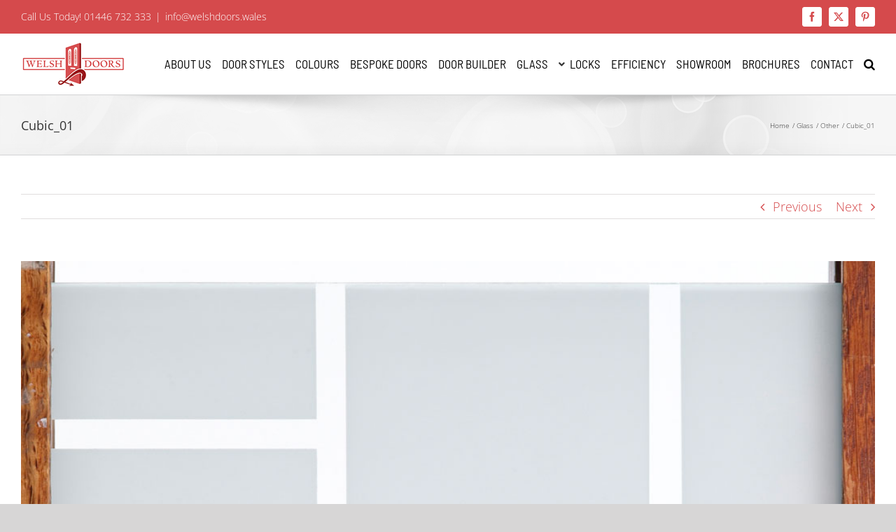

--- FILE ---
content_type: text/html; charset=UTF-8
request_url: https://welshdoors.wales/portfolio-items/cubic_01/
body_size: 71093
content:

<!DOCTYPE html>
<html class="avada-html-layout-wide avada-html-header-position-top" lang="en-GB" prefix="og: http://ogp.me/ns# fb: http://ogp.me/ns/fb#">
<head>
	<meta http-equiv="X-UA-Compatible" content="IE=edge" />
	<meta http-equiv="Content-Type" content="text/html; charset=utf-8"/>
	<meta name="viewport" content="width=device-width, initial-scale=1" />
	<title>Cubic_01 &#8211; Welsh Doors</title>
<meta name='robots' content='max-image-preview:large' />
<link rel="alternate" type="application/rss+xml" title="Welsh Doors &raquo; Feed" href="https://welshdoors.wales/feed/" />
								<link rel="icon" href="https://welshdoors.wales/wp-content/uploads/2016/11/favicon.png" type="image/png" />
		
					<!-- Apple Touch Icon -->
						<link rel="apple-touch-icon" sizes="180x180" href="https://welshdoors.wales/wp-content/uploads/2016/11/favicon-iphone-retina.png" type="image/png">
		
					<!-- Android Icon -->
						<link rel="icon" sizes="192x192" href="https://welshdoors.wales/wp-content/uploads/2016/11/favicon-iphone.png" type="image/png">
		
					<!-- MS Edge Icon -->
						<meta name="msapplication-TileImage" content="https://welshdoors.wales/wp-content/uploads/2016/11/favicon-ipad.png" type="image/png">
				<link rel="alternate" title="oEmbed (JSON)" type="application/json+oembed" href="https://welshdoors.wales/wp-json/oembed/1.0/embed?url=https%3A%2F%2Fwelshdoors.wales%2Fportfolio-items%2Fcubic_01%2F" />
<link rel="alternate" title="oEmbed (XML)" type="text/xml+oembed" href="https://welshdoors.wales/wp-json/oembed/1.0/embed?url=https%3A%2F%2Fwelshdoors.wales%2Fportfolio-items%2Fcubic_01%2F&#038;format=xml" />
				
		<meta property="og:locale" content="en_GB"/>
		<meta property="og:type" content="article"/>
		<meta property="og:site_name" content="Welsh Doors"/>
		<meta property="og:title" content="  Cubic_01"/>
				<meta property="og:url" content="https://welshdoors.wales/portfolio-items/cubic_01/"/>
																				<meta property="og:image" content="https://welshdoors.wales/wp-content/uploads/2019/09/Cubic_01.jpg"/>
		<meta property="og:image:width" content="1059"/>
		<meta property="og:image:height" content="814"/>
		<meta property="og:image:type" content="image/jpeg"/>
				<style id='wp-img-auto-sizes-contain-inline-css' type='text/css'>
img:is([sizes=auto i],[sizes^="auto," i]){contain-intrinsic-size:3000px 1500px}
/*# sourceURL=wp-img-auto-sizes-contain-inline-css */
</style>
<style id='wp-emoji-styles-inline-css' type='text/css'>

	img.wp-smiley, img.emoji {
		display: inline !important;
		border: none !important;
		box-shadow: none !important;
		height: 1em !important;
		width: 1em !important;
		margin: 0 0.07em !important;
		vertical-align: -0.1em !important;
		background: none !important;
		padding: 0 !important;
	}
/*# sourceURL=wp-emoji-styles-inline-css */
</style>
<link rel='stylesheet' id='tablepress-default-css' href='https://welshdoors.wales/wp-content/tablepress-combined.min.css?ver=29' type='text/css' media='all' />
<link rel='stylesheet' id='fusion-dynamic-css-css' href='https://welshdoors.wales/wp-content/uploads/fusion-styles/2c5730c8e740d4105d71fc1cef9054a9.min.css?ver=3.14.2' type='text/css' media='all' />
<script type="text/javascript" src="https://welshdoors.wales/wp-includes/js/jquery/jquery.min.js?ver=3.7.1" id="jquery-core-js"></script>
<script type="text/javascript" src="https://welshdoors.wales/wp-includes/js/jquery/jquery-migrate.min.js?ver=3.4.1" id="jquery-migrate-js"></script>
<link rel="https://api.w.org/" href="https://welshdoors.wales/wp-json/" /><link rel="alternate" title="JSON" type="application/json" href="https://welshdoors.wales/wp-json/wp/v2/avada_portfolio/14105" /><link rel="EditURI" type="application/rsd+xml" title="RSD" href="https://welshdoors.wales/xmlrpc.php?rsd" />
<meta name="generator" content="WordPress 6.9" />
<link rel="canonical" href="https://welshdoors.wales/portfolio-items/cubic_01/" />
<link rel='shortlink' href='https://welshdoors.wales/?p=14105' />
<style type="text/css" id="css-fb-visibility">@media screen and (max-width: 640px){.fusion-no-small-visibility{display:none !important;}body .sm-text-align-center{text-align:center !important;}body .sm-text-align-left{text-align:left !important;}body .sm-text-align-right{text-align:right !important;}body .sm-text-align-justify{text-align:justify !important;}body .sm-flex-align-center{justify-content:center !important;}body .sm-flex-align-flex-start{justify-content:flex-start !important;}body .sm-flex-align-flex-end{justify-content:flex-end !important;}body .sm-mx-auto{margin-left:auto !important;margin-right:auto !important;}body .sm-ml-auto{margin-left:auto !important;}body .sm-mr-auto{margin-right:auto !important;}body .fusion-absolute-position-small{position:absolute;width:100%;}.awb-sticky.awb-sticky-small{ position: sticky; top: var(--awb-sticky-offset,0); }}@media screen and (min-width: 641px) and (max-width: 1024px){.fusion-no-medium-visibility{display:none !important;}body .md-text-align-center{text-align:center !important;}body .md-text-align-left{text-align:left !important;}body .md-text-align-right{text-align:right !important;}body .md-text-align-justify{text-align:justify !important;}body .md-flex-align-center{justify-content:center !important;}body .md-flex-align-flex-start{justify-content:flex-start !important;}body .md-flex-align-flex-end{justify-content:flex-end !important;}body .md-mx-auto{margin-left:auto !important;margin-right:auto !important;}body .md-ml-auto{margin-left:auto !important;}body .md-mr-auto{margin-right:auto !important;}body .fusion-absolute-position-medium{position:absolute;width:100%;}.awb-sticky.awb-sticky-medium{ position: sticky; top: var(--awb-sticky-offset,0); }}@media screen and (min-width: 1025px){.fusion-no-large-visibility{display:none !important;}body .lg-text-align-center{text-align:center !important;}body .lg-text-align-left{text-align:left !important;}body .lg-text-align-right{text-align:right !important;}body .lg-text-align-justify{text-align:justify !important;}body .lg-flex-align-center{justify-content:center !important;}body .lg-flex-align-flex-start{justify-content:flex-start !important;}body .lg-flex-align-flex-end{justify-content:flex-end !important;}body .lg-mx-auto{margin-left:auto !important;margin-right:auto !important;}body .lg-ml-auto{margin-left:auto !important;}body .lg-mr-auto{margin-right:auto !important;}body .fusion-absolute-position-large{position:absolute;width:100%;}.awb-sticky.awb-sticky-large{ position: sticky; top: var(--awb-sticky-offset,0); }}</style>
<!-- Meta Pixel Code -->
<script type='text/javascript'>
!function(f,b,e,v,n,t,s){if(f.fbq)return;n=f.fbq=function(){n.callMethod?
n.callMethod.apply(n,arguments):n.queue.push(arguments)};if(!f._fbq)f._fbq=n;
n.push=n;n.loaded=!0;n.version='2.0';n.queue=[];t=b.createElement(e);t.async=!0;
t.src=v;s=b.getElementsByTagName(e)[0];s.parentNode.insertBefore(t,s)}(window,
document,'script','https://connect.facebook.net/en_US/fbevents.js');
</script>
<!-- End Meta Pixel Code -->
<script type='text/javascript'>var url = window.location.origin + '?ob=open-bridge';
            fbq('set', 'openbridge', '845003272563656', url);
fbq('init', '845003272563656', {}, {
    "agent": "wordpress-6.9-4.1.5"
})</script><script type='text/javascript'>
    fbq('track', 'PageView', []);
  </script>		<script type="text/javascript">
			var doc = document.documentElement;
			doc.setAttribute( 'data-useragent', navigator.userAgent );
		</script>
		
	<style id='global-styles-inline-css' type='text/css'>
:root{--wp--preset--aspect-ratio--square: 1;--wp--preset--aspect-ratio--4-3: 4/3;--wp--preset--aspect-ratio--3-4: 3/4;--wp--preset--aspect-ratio--3-2: 3/2;--wp--preset--aspect-ratio--2-3: 2/3;--wp--preset--aspect-ratio--16-9: 16/9;--wp--preset--aspect-ratio--9-16: 9/16;--wp--preset--color--black: #000000;--wp--preset--color--cyan-bluish-gray: #abb8c3;--wp--preset--color--white: #ffffff;--wp--preset--color--pale-pink: #f78da7;--wp--preset--color--vivid-red: #cf2e2e;--wp--preset--color--luminous-vivid-orange: #ff6900;--wp--preset--color--luminous-vivid-amber: #fcb900;--wp--preset--color--light-green-cyan: #7bdcb5;--wp--preset--color--vivid-green-cyan: #00d084;--wp--preset--color--pale-cyan-blue: #8ed1fc;--wp--preset--color--vivid-cyan-blue: #0693e3;--wp--preset--color--vivid-purple: #9b51e0;--wp--preset--color--awb-color-1: #ffffff;--wp--preset--color--awb-color-2: #f6f6f6;--wp--preset--color--awb-color-3: #ebeaea;--wp--preset--color--awb-color-4: #e0dede;--wp--preset--color--awb-color-5: #747474;--wp--preset--color--awb-color-6: #d54a4c;--wp--preset--color--awb-color-7: #333333;--wp--preset--color--awb-color-8: #000000;--wp--preset--color--awb-color-custom-10: #65bc7b;--wp--preset--color--awb-color-custom-11: rgba(235,234,234,0.8);--wp--preset--color--awb-color-custom-12: #872c2c;--wp--preset--color--awb-color-custom-13: #dddddd;--wp--preset--color--awb-color-custom-14: #363839;--wp--preset--color--awb-color-custom-15: #cccccc;--wp--preset--color--awb-color-custom-16: #f9f9f9;--wp--preset--gradient--vivid-cyan-blue-to-vivid-purple: linear-gradient(135deg,rgb(6,147,227) 0%,rgb(155,81,224) 100%);--wp--preset--gradient--light-green-cyan-to-vivid-green-cyan: linear-gradient(135deg,rgb(122,220,180) 0%,rgb(0,208,130) 100%);--wp--preset--gradient--luminous-vivid-amber-to-luminous-vivid-orange: linear-gradient(135deg,rgb(252,185,0) 0%,rgb(255,105,0) 100%);--wp--preset--gradient--luminous-vivid-orange-to-vivid-red: linear-gradient(135deg,rgb(255,105,0) 0%,rgb(207,46,46) 100%);--wp--preset--gradient--very-light-gray-to-cyan-bluish-gray: linear-gradient(135deg,rgb(238,238,238) 0%,rgb(169,184,195) 100%);--wp--preset--gradient--cool-to-warm-spectrum: linear-gradient(135deg,rgb(74,234,220) 0%,rgb(151,120,209) 20%,rgb(207,42,186) 40%,rgb(238,44,130) 60%,rgb(251,105,98) 80%,rgb(254,248,76) 100%);--wp--preset--gradient--blush-light-purple: linear-gradient(135deg,rgb(255,206,236) 0%,rgb(152,150,240) 100%);--wp--preset--gradient--blush-bordeaux: linear-gradient(135deg,rgb(254,205,165) 0%,rgb(254,45,45) 50%,rgb(107,0,62) 100%);--wp--preset--gradient--luminous-dusk: linear-gradient(135deg,rgb(255,203,112) 0%,rgb(199,81,192) 50%,rgb(65,88,208) 100%);--wp--preset--gradient--pale-ocean: linear-gradient(135deg,rgb(255,245,203) 0%,rgb(182,227,212) 50%,rgb(51,167,181) 100%);--wp--preset--gradient--electric-grass: linear-gradient(135deg,rgb(202,248,128) 0%,rgb(113,206,126) 100%);--wp--preset--gradient--midnight: linear-gradient(135deg,rgb(2,3,129) 0%,rgb(40,116,252) 100%);--wp--preset--font-size--small: 13.5px;--wp--preset--font-size--medium: 20px;--wp--preset--font-size--large: 27px;--wp--preset--font-size--x-large: 42px;--wp--preset--font-size--normal: 18px;--wp--preset--font-size--xlarge: 36px;--wp--preset--font-size--huge: 54px;--wp--preset--spacing--20: 0.44rem;--wp--preset--spacing--30: 0.67rem;--wp--preset--spacing--40: 1rem;--wp--preset--spacing--50: 1.5rem;--wp--preset--spacing--60: 2.25rem;--wp--preset--spacing--70: 3.38rem;--wp--preset--spacing--80: 5.06rem;--wp--preset--shadow--natural: 6px 6px 9px rgba(0, 0, 0, 0.2);--wp--preset--shadow--deep: 12px 12px 50px rgba(0, 0, 0, 0.4);--wp--preset--shadow--sharp: 6px 6px 0px rgba(0, 0, 0, 0.2);--wp--preset--shadow--outlined: 6px 6px 0px -3px rgb(255, 255, 255), 6px 6px rgb(0, 0, 0);--wp--preset--shadow--crisp: 6px 6px 0px rgb(0, 0, 0);}:where(.is-layout-flex){gap: 0.5em;}:where(.is-layout-grid){gap: 0.5em;}body .is-layout-flex{display: flex;}.is-layout-flex{flex-wrap: wrap;align-items: center;}.is-layout-flex > :is(*, div){margin: 0;}body .is-layout-grid{display: grid;}.is-layout-grid > :is(*, div){margin: 0;}:where(.wp-block-columns.is-layout-flex){gap: 2em;}:where(.wp-block-columns.is-layout-grid){gap: 2em;}:where(.wp-block-post-template.is-layout-flex){gap: 1.25em;}:where(.wp-block-post-template.is-layout-grid){gap: 1.25em;}.has-black-color{color: var(--wp--preset--color--black) !important;}.has-cyan-bluish-gray-color{color: var(--wp--preset--color--cyan-bluish-gray) !important;}.has-white-color{color: var(--wp--preset--color--white) !important;}.has-pale-pink-color{color: var(--wp--preset--color--pale-pink) !important;}.has-vivid-red-color{color: var(--wp--preset--color--vivid-red) !important;}.has-luminous-vivid-orange-color{color: var(--wp--preset--color--luminous-vivid-orange) !important;}.has-luminous-vivid-amber-color{color: var(--wp--preset--color--luminous-vivid-amber) !important;}.has-light-green-cyan-color{color: var(--wp--preset--color--light-green-cyan) !important;}.has-vivid-green-cyan-color{color: var(--wp--preset--color--vivid-green-cyan) !important;}.has-pale-cyan-blue-color{color: var(--wp--preset--color--pale-cyan-blue) !important;}.has-vivid-cyan-blue-color{color: var(--wp--preset--color--vivid-cyan-blue) !important;}.has-vivid-purple-color{color: var(--wp--preset--color--vivid-purple) !important;}.has-black-background-color{background-color: var(--wp--preset--color--black) !important;}.has-cyan-bluish-gray-background-color{background-color: var(--wp--preset--color--cyan-bluish-gray) !important;}.has-white-background-color{background-color: var(--wp--preset--color--white) !important;}.has-pale-pink-background-color{background-color: var(--wp--preset--color--pale-pink) !important;}.has-vivid-red-background-color{background-color: var(--wp--preset--color--vivid-red) !important;}.has-luminous-vivid-orange-background-color{background-color: var(--wp--preset--color--luminous-vivid-orange) !important;}.has-luminous-vivid-amber-background-color{background-color: var(--wp--preset--color--luminous-vivid-amber) !important;}.has-light-green-cyan-background-color{background-color: var(--wp--preset--color--light-green-cyan) !important;}.has-vivid-green-cyan-background-color{background-color: var(--wp--preset--color--vivid-green-cyan) !important;}.has-pale-cyan-blue-background-color{background-color: var(--wp--preset--color--pale-cyan-blue) !important;}.has-vivid-cyan-blue-background-color{background-color: var(--wp--preset--color--vivid-cyan-blue) !important;}.has-vivid-purple-background-color{background-color: var(--wp--preset--color--vivid-purple) !important;}.has-black-border-color{border-color: var(--wp--preset--color--black) !important;}.has-cyan-bluish-gray-border-color{border-color: var(--wp--preset--color--cyan-bluish-gray) !important;}.has-white-border-color{border-color: var(--wp--preset--color--white) !important;}.has-pale-pink-border-color{border-color: var(--wp--preset--color--pale-pink) !important;}.has-vivid-red-border-color{border-color: var(--wp--preset--color--vivid-red) !important;}.has-luminous-vivid-orange-border-color{border-color: var(--wp--preset--color--luminous-vivid-orange) !important;}.has-luminous-vivid-amber-border-color{border-color: var(--wp--preset--color--luminous-vivid-amber) !important;}.has-light-green-cyan-border-color{border-color: var(--wp--preset--color--light-green-cyan) !important;}.has-vivid-green-cyan-border-color{border-color: var(--wp--preset--color--vivid-green-cyan) !important;}.has-pale-cyan-blue-border-color{border-color: var(--wp--preset--color--pale-cyan-blue) !important;}.has-vivid-cyan-blue-border-color{border-color: var(--wp--preset--color--vivid-cyan-blue) !important;}.has-vivid-purple-border-color{border-color: var(--wp--preset--color--vivid-purple) !important;}.has-vivid-cyan-blue-to-vivid-purple-gradient-background{background: var(--wp--preset--gradient--vivid-cyan-blue-to-vivid-purple) !important;}.has-light-green-cyan-to-vivid-green-cyan-gradient-background{background: var(--wp--preset--gradient--light-green-cyan-to-vivid-green-cyan) !important;}.has-luminous-vivid-amber-to-luminous-vivid-orange-gradient-background{background: var(--wp--preset--gradient--luminous-vivid-amber-to-luminous-vivid-orange) !important;}.has-luminous-vivid-orange-to-vivid-red-gradient-background{background: var(--wp--preset--gradient--luminous-vivid-orange-to-vivid-red) !important;}.has-very-light-gray-to-cyan-bluish-gray-gradient-background{background: var(--wp--preset--gradient--very-light-gray-to-cyan-bluish-gray) !important;}.has-cool-to-warm-spectrum-gradient-background{background: var(--wp--preset--gradient--cool-to-warm-spectrum) !important;}.has-blush-light-purple-gradient-background{background: var(--wp--preset--gradient--blush-light-purple) !important;}.has-blush-bordeaux-gradient-background{background: var(--wp--preset--gradient--blush-bordeaux) !important;}.has-luminous-dusk-gradient-background{background: var(--wp--preset--gradient--luminous-dusk) !important;}.has-pale-ocean-gradient-background{background: var(--wp--preset--gradient--pale-ocean) !important;}.has-electric-grass-gradient-background{background: var(--wp--preset--gradient--electric-grass) !important;}.has-midnight-gradient-background{background: var(--wp--preset--gradient--midnight) !important;}.has-small-font-size{font-size: var(--wp--preset--font-size--small) !important;}.has-medium-font-size{font-size: var(--wp--preset--font-size--medium) !important;}.has-large-font-size{font-size: var(--wp--preset--font-size--large) !important;}.has-x-large-font-size{font-size: var(--wp--preset--font-size--x-large) !important;}
/*# sourceURL=global-styles-inline-css */
</style>
<style id='wp-block-library-inline-css' type='text/css'>
:root{--wp-block-synced-color:#7a00df;--wp-block-synced-color--rgb:122,0,223;--wp-bound-block-color:var(--wp-block-synced-color);--wp-editor-canvas-background:#ddd;--wp-admin-theme-color:#007cba;--wp-admin-theme-color--rgb:0,124,186;--wp-admin-theme-color-darker-10:#006ba1;--wp-admin-theme-color-darker-10--rgb:0,107,160.5;--wp-admin-theme-color-darker-20:#005a87;--wp-admin-theme-color-darker-20--rgb:0,90,135;--wp-admin-border-width-focus:2px}@media (min-resolution:192dpi){:root{--wp-admin-border-width-focus:1.5px}}.wp-element-button{cursor:pointer}:root .has-very-light-gray-background-color{background-color:#eee}:root .has-very-dark-gray-background-color{background-color:#313131}:root .has-very-light-gray-color{color:#eee}:root .has-very-dark-gray-color{color:#313131}:root .has-vivid-green-cyan-to-vivid-cyan-blue-gradient-background{background:linear-gradient(135deg,#00d084,#0693e3)}:root .has-purple-crush-gradient-background{background:linear-gradient(135deg,#34e2e4,#4721fb 50%,#ab1dfe)}:root .has-hazy-dawn-gradient-background{background:linear-gradient(135deg,#faaca8,#dad0ec)}:root .has-subdued-olive-gradient-background{background:linear-gradient(135deg,#fafae1,#67a671)}:root .has-atomic-cream-gradient-background{background:linear-gradient(135deg,#fdd79a,#004a59)}:root .has-nightshade-gradient-background{background:linear-gradient(135deg,#330968,#31cdcf)}:root .has-midnight-gradient-background{background:linear-gradient(135deg,#020381,#2874fc)}:root{--wp--preset--font-size--normal:16px;--wp--preset--font-size--huge:42px}.has-regular-font-size{font-size:1em}.has-larger-font-size{font-size:2.625em}.has-normal-font-size{font-size:var(--wp--preset--font-size--normal)}.has-huge-font-size{font-size:var(--wp--preset--font-size--huge)}.has-text-align-center{text-align:center}.has-text-align-left{text-align:left}.has-text-align-right{text-align:right}.has-fit-text{white-space:nowrap!important}#end-resizable-editor-section{display:none}.aligncenter{clear:both}.items-justified-left{justify-content:flex-start}.items-justified-center{justify-content:center}.items-justified-right{justify-content:flex-end}.items-justified-space-between{justify-content:space-between}.screen-reader-text{border:0;clip-path:inset(50%);height:1px;margin:-1px;overflow:hidden;padding:0;position:absolute;width:1px;word-wrap:normal!important}.screen-reader-text:focus{background-color:#ddd;clip-path:none;color:#444;display:block;font-size:1em;height:auto;left:5px;line-height:normal;padding:15px 23px 14px;text-decoration:none;top:5px;width:auto;z-index:100000}html :where(.has-border-color){border-style:solid}html :where([style*=border-top-color]){border-top-style:solid}html :where([style*=border-right-color]){border-right-style:solid}html :where([style*=border-bottom-color]){border-bottom-style:solid}html :where([style*=border-left-color]){border-left-style:solid}html :where([style*=border-width]){border-style:solid}html :where([style*=border-top-width]){border-top-style:solid}html :where([style*=border-right-width]){border-right-style:solid}html :where([style*=border-bottom-width]){border-bottom-style:solid}html :where([style*=border-left-width]){border-left-style:solid}html :where(img[class*=wp-image-]){height:auto;max-width:100%}:where(figure){margin:0 0 1em}html :where(.is-position-sticky){--wp-admin--admin-bar--position-offset:var(--wp-admin--admin-bar--height,0px)}@media screen and (max-width:600px){html :where(.is-position-sticky){--wp-admin--admin-bar--position-offset:0px}}
/*wp_block_styles_on_demand_placeholder:6967e769e53b8*/
/*# sourceURL=wp-block-library-inline-css */
</style>
<style id='wp-block-library-theme-inline-css' type='text/css'>
.wp-block-audio :where(figcaption){color:#555;font-size:13px;text-align:center}.is-dark-theme .wp-block-audio :where(figcaption){color:#ffffffa6}.wp-block-audio{margin:0 0 1em}.wp-block-code{border:1px solid #ccc;border-radius:4px;font-family:Menlo,Consolas,monaco,monospace;padding:.8em 1em}.wp-block-embed :where(figcaption){color:#555;font-size:13px;text-align:center}.is-dark-theme .wp-block-embed :where(figcaption){color:#ffffffa6}.wp-block-embed{margin:0 0 1em}.blocks-gallery-caption{color:#555;font-size:13px;text-align:center}.is-dark-theme .blocks-gallery-caption{color:#ffffffa6}:root :where(.wp-block-image figcaption){color:#555;font-size:13px;text-align:center}.is-dark-theme :root :where(.wp-block-image figcaption){color:#ffffffa6}.wp-block-image{margin:0 0 1em}.wp-block-pullquote{border-bottom:4px solid;border-top:4px solid;color:currentColor;margin-bottom:1.75em}.wp-block-pullquote :where(cite),.wp-block-pullquote :where(footer),.wp-block-pullquote__citation{color:currentColor;font-size:.8125em;font-style:normal;text-transform:uppercase}.wp-block-quote{border-left:.25em solid;margin:0 0 1.75em;padding-left:1em}.wp-block-quote cite,.wp-block-quote footer{color:currentColor;font-size:.8125em;font-style:normal;position:relative}.wp-block-quote:where(.has-text-align-right){border-left:none;border-right:.25em solid;padding-left:0;padding-right:1em}.wp-block-quote:where(.has-text-align-center){border:none;padding-left:0}.wp-block-quote.is-large,.wp-block-quote.is-style-large,.wp-block-quote:where(.is-style-plain){border:none}.wp-block-search .wp-block-search__label{font-weight:700}.wp-block-search__button{border:1px solid #ccc;padding:.375em .625em}:where(.wp-block-group.has-background){padding:1.25em 2.375em}.wp-block-separator.has-css-opacity{opacity:.4}.wp-block-separator{border:none;border-bottom:2px solid;margin-left:auto;margin-right:auto}.wp-block-separator.has-alpha-channel-opacity{opacity:1}.wp-block-separator:not(.is-style-wide):not(.is-style-dots){width:100px}.wp-block-separator.has-background:not(.is-style-dots){border-bottom:none;height:1px}.wp-block-separator.has-background:not(.is-style-wide):not(.is-style-dots){height:2px}.wp-block-table{margin:0 0 1em}.wp-block-table td,.wp-block-table th{word-break:normal}.wp-block-table :where(figcaption){color:#555;font-size:13px;text-align:center}.is-dark-theme .wp-block-table :where(figcaption){color:#ffffffa6}.wp-block-video :where(figcaption){color:#555;font-size:13px;text-align:center}.is-dark-theme .wp-block-video :where(figcaption){color:#ffffffa6}.wp-block-video{margin:0 0 1em}:root :where(.wp-block-template-part.has-background){margin-bottom:0;margin-top:0;padding:1.25em 2.375em}
/*# sourceURL=/wp-includes/css/dist/block-library/theme.min.css */
</style>
<style id='classic-theme-styles-inline-css' type='text/css'>
/*! This file is auto-generated */
.wp-block-button__link{color:#fff;background-color:#32373c;border-radius:9999px;box-shadow:none;text-decoration:none;padding:calc(.667em + 2px) calc(1.333em + 2px);font-size:1.125em}.wp-block-file__button{background:#32373c;color:#fff;text-decoration:none}
/*# sourceURL=/wp-includes/css/classic-themes.min.css */
</style>
</head>

<body data-rsssl=1 class="wp-singular avada_portfolio-template-default single single-avada_portfolio postid-14105 single-format-standard wp-theme-Avada fusion-image-hovers fusion-pagination-sizing fusion-button_type-flat fusion-button_span-no fusion-button_gradient-linear avada-image-rollover-circle-yes avada-image-rollover-yes avada-image-rollover-direction-center_horiz fusion-has-button-gradient fusion-body ltr fusion-sticky-header no-tablet-sticky-header no-mobile-sticky-header no-mobile-slidingbar no-desktop-totop no-mobile-totop avada-has-rev-slider-styles fusion-disable-outline fusion-sub-menu-fade mobile-logo-pos-left layout-wide-mode avada-has-boxed-modal-shadow- layout-scroll-offset-full avada-has-zero-margin-offset-top fusion-top-header menu-text-align-center mobile-menu-design-modern fusion-show-pagination-text fusion-header-layout-v3 avada-responsive avada-footer-fx-none avada-menu-highlight-style-bar fusion-search-form-classic fusion-main-menu-search-dropdown fusion-avatar-square avada-dropdown-styles avada-blog-layout-large avada-blog-archive-layout-large avada-header-shadow-no avada-menu-icon-position-left avada-has-mainmenu-dropdown-divider avada-has-main-nav-search-icon avada-has-breadcrumb-mobile-hidden avada-has-titlebar-bar_and_content avada-has-pagination-padding avada-flyout-menu-direction-fade avada-ec-views-v1" data-awb-post-id="14105">
	
<!-- Meta Pixel Code -->
<noscript>
<img height="1" width="1" style="display:none" alt="fbpx"
src="https://www.facebook.com/tr?id=845003272563656&ev=PageView&noscript=1" />
</noscript>
<!-- End Meta Pixel Code -->
	<a class="skip-link screen-reader-text" href="#content">Skip to content</a>

	<div id="boxed-wrapper">
		
		<div id="wrapper" class="fusion-wrapper">
			<div id="home" style="position:relative;top:-1px;"></div>
							
					
			<header class="fusion-header-wrapper">
				<div class="fusion-header-v3 fusion-logo-alignment fusion-logo-left fusion-sticky-menu-1 fusion-sticky-logo-1 fusion-mobile-logo-1  fusion-mobile-menu-design-modern">
					
<div class="fusion-secondary-header">
	<div class="fusion-row">
					<div class="fusion-alignleft">
				<div class="fusion-contact-info"><span class="fusion-contact-info-phone-number">Call Us Today! 01446 732 333</span><span class="fusion-header-separator">|</span><span class="fusion-contact-info-email-address"><a href="mailto:i&#110;f&#111;&#64;wels&#104;&#100;o&#111;r&#115;.wal&#101;&#115;">i&#110;f&#111;&#64;wels&#104;&#100;o&#111;r&#115;.wal&#101;&#115;</a></span></div>			</div>
							<div class="fusion-alignright">
				<div class="fusion-social-links-header"><div class="fusion-social-networks boxed-icons"><div class="fusion-social-networks-wrapper"><a  class="fusion-social-network-icon fusion-tooltip fusion-facebook awb-icon-facebook" style data-placement="bottom" data-title="Facebook" data-toggle="tooltip" title="Facebook" href="https://www.facebook.com/welshdoors/" target="_blank" rel="noreferrer"><span class="screen-reader-text">Facebook</span></a><a  class="fusion-social-network-icon fusion-tooltip fusion-twitter awb-icon-twitter" style data-placement="bottom" data-title="X" data-toggle="tooltip" title="X" href="https://twitter.com/welshdoors" target="_blank" rel="noopener noreferrer"><span class="screen-reader-text">X</span></a><a  class="fusion-social-network-icon fusion-tooltip fusion-pinterest awb-icon-pinterest" style data-placement="bottom" data-title="Pinterest" data-toggle="tooltip" title="Pinterest" href="https://www.pinterest.com/welshdoors/" target="_blank" rel="noopener noreferrer"><span class="screen-reader-text">Pinterest</span></a></div></div></div>			</div>
			</div>
</div>
<div class="fusion-header-sticky-height"></div>
<div class="fusion-header">
	<div class="fusion-row">
					<div class="fusion-logo" data-margin-top="11px" data-margin-bottom="11px" data-margin-left="0px" data-margin-right="0px">
			<a class="fusion-logo-link"  href="https://welshdoors.wales/" >

						<!-- standard logo -->
			<img src="https://welshdoors.wales/wp-content/uploads/2016/11/welsh-doors-logo-1.png" srcset="https://welshdoors.wales/wp-content/uploads/2016/11/welsh-doors-logo-1.png 1x, https://welshdoors.wales/wp-content/uploads/2016/11/welsh-doors-logo@2x-1.png 2x" width="150" height="63" style="max-height:63px;height:auto;" alt="Welsh Doors Logo" data-retina_logo_url="https://welshdoors.wales/wp-content/uploads/2016/11/welsh-doors-logo@2x-1.png" class="fusion-standard-logo" />

											<!-- mobile logo -->
				<img src="https://welshdoors.wales/wp-content/uploads/2016/11/welsh-doors-logo-1.png" srcset="https://welshdoors.wales/wp-content/uploads/2016/11/welsh-doors-logo-1.png 1x, https://welshdoors.wales/wp-content/uploads/2016/11/welsh-doors-logo@2x-1.png 2x" width="150" height="63" style="max-height:63px;height:auto;" alt="Welsh Doors Logo" data-retina_logo_url="https://welshdoors.wales/wp-content/uploads/2016/11/welsh-doors-logo@2x-1.png" class="fusion-mobile-logo" />
			
											<!-- sticky header logo -->
				<img src="https://welshdoors.wales/wp-content/uploads/2016/11/welsh-doors-logo-1.png" srcset="https://welshdoors.wales/wp-content/uploads/2016/11/welsh-doors-logo-1.png 1x, https://welshdoors.wales/wp-content/uploads/2016/11/welsh-doors-logo@2x-1.png 2x" width="150" height="63" style="max-height:63px;height:auto;" alt="Welsh Doors Logo" data-retina_logo_url="https://welshdoors.wales/wp-content/uploads/2016/11/welsh-doors-logo@2x-1.png" class="fusion-sticky-logo" />
					</a>
		</div>		<nav class="fusion-main-menu" aria-label="Main Menu"><ul id="menu-new-menu" class="fusion-menu"><li  id="menu-item-11642"  class="menu-item menu-item-type-post_type menu-item-object-page menu-item-11642"  data-item-id="11642"><a  href="https://welshdoors.wales/about/" class="fusion-bar-highlight"><span class="menu-text">ABOUT US</span></a></li><li  id="menu-item-13677"  class="menu-item menu-item-type-post_type menu-item-object-page menu-item-13677"  data-item-id="13677"><a  href="https://welshdoors.wales/door-styles/" class="fusion-bar-highlight"><span class="menu-text">DOOR STYLES</span></a></li><li  id="menu-item-14188"  class="menu-item menu-item-type-post_type menu-item-object-page menu-item-14188"  data-item-id="14188"><a  href="https://welshdoors.wales/door-colours/" class="fusion-bar-highlight"><span class="menu-text">COLOURS</span></a></li><li  id="menu-item-12629"  class="menu-item menu-item-type-post_type menu-item-object-page menu-item-12629"  data-item-id="12629"><a  href="https://welshdoors.wales/bespoke-doors/" class="fusion-bar-highlight"><span class="menu-text">BESPOKE DOORS</span></a></li><li  id="menu-item-12584"  class="menu-item menu-item-type-post_type menu-item-object-page menu-item-12584"  data-item-id="12584"><a  href="https://welshdoors.wales/design-your-door-builder/" class="fusion-bar-highlight"><span class="menu-text">DOOR BUILDER</span></a></li><li  id="menu-item-11743"  class="menu-item menu-item-type-post_type menu-item-object-page menu-item-11743"  data-item-id="11743"><a  href="https://welshdoors.wales/decorative-door-glass/" class="fusion-bar-highlight"><span class="menu-text">GLASS</span></a></li><li  id="menu-item-14879"  class="menu-item menu-item-type-custom menu-item-object-custom menu-item-has-children menu-item-14879 fusion-megamenu-menu "  data-item-id="14879"><a  class="fusion-flex-link fusion-bar-highlight"><span class="fusion-megamenu-icon"><i class="glyphicon fa-angle-down fas" aria-hidden="true"></i></span><span class="menu-text">LOCKS</span></a><div class="fusion-megamenu-wrapper fusion-columns-4 columns-per-row-4 columns-4 col-span-12 fusion-megamenu-fullwidth"><div class="row"><div class="fusion-megamenu-holder" style="width:1100px;" data-width="1100px"><ul class="fusion-megamenu"><li  id="menu-item-14877"  class="menu-item menu-item-type-post_type menu-item-object-page menu-item-14877 fusion-megamenu-submenu menu-item-has-link fusion-megamenu-columns-4 col-lg-3 col-md-3 col-sm-3"  style="background-image: url(https://welshdoors.wales/wp-content/uploads/2019/09/megamenu-ultion.jpg);"><div class='fusion-megamenu-title'><a class="awb-justify-title" href="https://welshdoors.wales/ultion-secure-door-locks/">Ultion Locks</a></div><div class="fusion-megamenu-widgets-container second-level-widget"><div id="text-20" class="widget widget_text">			<div class="textwidget"><p style="color: #fff; font-weight: 400;">Our flagship secure lock range.</p>
</div>
		</div></div></li><li  id="menu-item-14876"  class="menu-item menu-item-type-post_type menu-item-object-page menu-item-14876 fusion-megamenu-submenu menu-item-has-link fusion-megamenu-columns-4 col-lg-3 col-md-3 col-sm-3"  style="background-image: url(https://welshdoors.wales/wp-content/uploads/2019/09/megamenu-sweet.jpg);"><div class='fusion-megamenu-title'><a class="awb-justify-title" href="https://welshdoors.wales/sweet-door-hardware/">Sweet</a></div><div class="fusion-megamenu-widgets-container second-level-widget"><div id="text-22" class="widget widget_text">			<div class="textwidget"><p style="color: #fff; font-weight: 400;">Genuinely suited hardware.</p>
</div>
		</div></div></li><li  id="menu-item-14875"  class="menu-item menu-item-type-post_type menu-item-object-page menu-item-14875 fusion-megamenu-submenu menu-item-has-link fusion-megamenu-columns-4 col-lg-3 col-md-3 col-sm-3"  style="background-image: url(https://welshdoors.wales/wp-content/uploads/2019/09/megamenu-locklock.jpg);"><div class='fusion-megamenu-title'><a class="awb-justify-title" href="https://welshdoors.wales/lock-lock-security-handle/">Lock Lock</a></div><div class="fusion-megamenu-widgets-container second-level-widget"><div id="text-21" class="widget widget_text">			<div class="textwidget"><p style="color: #fff; font-weight: 400;">A new handle on locking.</p>
</div>
		</div></div></li><li  id="menu-item-14874"  class="menu-item menu-item-type-post_type menu-item-object-page menu-item-14874 fusion-megamenu-submenu menu-item-has-link fusion-megamenu-columns-4 col-lg-3 col-md-3 col-sm-3"  style="background-image: url(https://welshdoors.wales/wp-content/uploads/2019/09/megamenu-smart.jpg);"><div class='fusion-megamenu-title'><a class="awb-justify-title" href="https://welshdoors.wales/ultion-smart/">Ultion Smart</a></div><div class="fusion-megamenu-widgets-container second-level-widget"><div id="text-23" class="widget widget_text">			<div class="textwidget"><p style="color: #fff; font-weight: 400;">A phone operated smart handle.</p>
</div>
		</div></div></li></ul></div><div style="clear:both;"></div></div></div></li><li  id="menu-item-11977"  class="menu-item menu-item-type-post_type menu-item-object-page menu-item-11977"  data-item-id="11977"><a  href="https://welshdoors.wales/energy-efficient-composite-doors/" class="fusion-bar-highlight"><span class="menu-text">EFFICIENCY</span></a></li><li  id="menu-item-12941"  class="menu-item menu-item-type-post_type menu-item-object-page menu-item-12941"  data-item-id="12941"><a  href="https://welshdoors.wales/doors-showroom-barry-south-wales/" class="fusion-bar-highlight"><span class="menu-text">SHOWROOM</span></a></li><li  id="menu-item-12733"  class="menu-item menu-item-type-post_type menu-item-object-page menu-item-12733"  data-item-id="12733"><a  href="https://welshdoors.wales/external-doors-brochures/" class="fusion-bar-highlight"><span class="menu-text">BROCHURES</span></a></li><li  id="menu-item-11587"  class="menu-item menu-item-type-post_type menu-item-object-page menu-item-11587"  data-item-id="11587"><a  href="https://welshdoors.wales/contact-welsh-doors-south-wales/" class="fusion-bar-highlight"><span class="menu-text">CONTACT</span></a></li><li class="fusion-custom-menu-item fusion-main-menu-search"><a class="fusion-main-menu-icon fusion-bar-highlight" href="#" aria-label="Search" data-title="Search" title="Search" role="button" aria-expanded="false"></a><div class="fusion-custom-menu-item-contents">		<form role="search" class="searchform fusion-search-form  fusion-search-form-classic" method="get" action="https://welshdoors.wales/">
			<div class="fusion-search-form-content">

				
				<div class="fusion-search-field search-field">
					<label><span class="screen-reader-text">Search for:</span>
													<input type="search" value="" name="s" class="s" placeholder="Search..." required aria-required="true" aria-label="Search..."/>
											</label>
				</div>
				<div class="fusion-search-button search-button">
					<input type="submit" class="fusion-search-submit searchsubmit" aria-label="Search" value="&#xf002;" />
									</div>

				
			</div>


			
		</form>
		</div></li></ul></nav><nav class="fusion-main-menu fusion-sticky-menu" aria-label="Main Menu Sticky"><ul id="menu-new-menu-1" class="fusion-menu"><li   class="menu-item menu-item-type-post_type menu-item-object-page menu-item-11642"  data-item-id="11642"><a  href="https://welshdoors.wales/about/" class="fusion-bar-highlight"><span class="menu-text">ABOUT US</span></a></li><li   class="menu-item menu-item-type-post_type menu-item-object-page menu-item-13677"  data-item-id="13677"><a  href="https://welshdoors.wales/door-styles/" class="fusion-bar-highlight"><span class="menu-text">DOOR STYLES</span></a></li><li   class="menu-item menu-item-type-post_type menu-item-object-page menu-item-14188"  data-item-id="14188"><a  href="https://welshdoors.wales/door-colours/" class="fusion-bar-highlight"><span class="menu-text">COLOURS</span></a></li><li   class="menu-item menu-item-type-post_type menu-item-object-page menu-item-12629"  data-item-id="12629"><a  href="https://welshdoors.wales/bespoke-doors/" class="fusion-bar-highlight"><span class="menu-text">BESPOKE DOORS</span></a></li><li   class="menu-item menu-item-type-post_type menu-item-object-page menu-item-12584"  data-item-id="12584"><a  href="https://welshdoors.wales/design-your-door-builder/" class="fusion-bar-highlight"><span class="menu-text">DOOR BUILDER</span></a></li><li   class="menu-item menu-item-type-post_type menu-item-object-page menu-item-11743"  data-item-id="11743"><a  href="https://welshdoors.wales/decorative-door-glass/" class="fusion-bar-highlight"><span class="menu-text">GLASS</span></a></li><li   class="menu-item menu-item-type-custom menu-item-object-custom menu-item-has-children menu-item-14879 fusion-megamenu-menu "  data-item-id="14879"><a  class="fusion-flex-link fusion-bar-highlight"><span class="fusion-megamenu-icon"><i class="glyphicon fa-angle-down fas" aria-hidden="true"></i></span><span class="menu-text">LOCKS</span></a><div class="fusion-megamenu-wrapper fusion-columns-4 columns-per-row-4 columns-4 col-span-12 fusion-megamenu-fullwidth"><div class="row"><div class="fusion-megamenu-holder" style="width:1100px;" data-width="1100px"><ul class="fusion-megamenu"><li   class="menu-item menu-item-type-post_type menu-item-object-page menu-item-14877 fusion-megamenu-submenu menu-item-has-link fusion-megamenu-columns-4 col-lg-3 col-md-3 col-sm-3"  style="background-image: url(https://welshdoors.wales/wp-content/uploads/2019/09/megamenu-ultion.jpg);"><div class='fusion-megamenu-title'><a class="awb-justify-title" href="https://welshdoors.wales/ultion-secure-door-locks/">Ultion Locks</a></div><div class="fusion-megamenu-widgets-container second-level-widget"><div id="text-20" class="widget widget_text">			<div class="textwidget"><p style="color: #fff; font-weight: 400;">Our flagship secure lock range.</p>
</div>
		</div></div></li><li   class="menu-item menu-item-type-post_type menu-item-object-page menu-item-14876 fusion-megamenu-submenu menu-item-has-link fusion-megamenu-columns-4 col-lg-3 col-md-3 col-sm-3"  style="background-image: url(https://welshdoors.wales/wp-content/uploads/2019/09/megamenu-sweet.jpg);"><div class='fusion-megamenu-title'><a class="awb-justify-title" href="https://welshdoors.wales/sweet-door-hardware/">Sweet</a></div><div class="fusion-megamenu-widgets-container second-level-widget"><div id="text-22" class="widget widget_text">			<div class="textwidget"><p style="color: #fff; font-weight: 400;">Genuinely suited hardware.</p>
</div>
		</div></div></li><li   class="menu-item menu-item-type-post_type menu-item-object-page menu-item-14875 fusion-megamenu-submenu menu-item-has-link fusion-megamenu-columns-4 col-lg-3 col-md-3 col-sm-3"  style="background-image: url(https://welshdoors.wales/wp-content/uploads/2019/09/megamenu-locklock.jpg);"><div class='fusion-megamenu-title'><a class="awb-justify-title" href="https://welshdoors.wales/lock-lock-security-handle/">Lock Lock</a></div><div class="fusion-megamenu-widgets-container second-level-widget"><div id="text-21" class="widget widget_text">			<div class="textwidget"><p style="color: #fff; font-weight: 400;">A new handle on locking.</p>
</div>
		</div></div></li><li   class="menu-item menu-item-type-post_type menu-item-object-page menu-item-14874 fusion-megamenu-submenu menu-item-has-link fusion-megamenu-columns-4 col-lg-3 col-md-3 col-sm-3"  style="background-image: url(https://welshdoors.wales/wp-content/uploads/2019/09/megamenu-smart.jpg);"><div class='fusion-megamenu-title'><a class="awb-justify-title" href="https://welshdoors.wales/ultion-smart/">Ultion Smart</a></div><div class="fusion-megamenu-widgets-container second-level-widget"><div id="text-23" class="widget widget_text">			<div class="textwidget"><p style="color: #fff; font-weight: 400;">A phone operated smart handle.</p>
</div>
		</div></div></li></ul></div><div style="clear:both;"></div></div></div></li><li   class="menu-item menu-item-type-post_type menu-item-object-page menu-item-11977"  data-item-id="11977"><a  href="https://welshdoors.wales/energy-efficient-composite-doors/" class="fusion-bar-highlight"><span class="menu-text">EFFICIENCY</span></a></li><li   class="menu-item menu-item-type-post_type menu-item-object-page menu-item-12941"  data-item-id="12941"><a  href="https://welshdoors.wales/doors-showroom-barry-south-wales/" class="fusion-bar-highlight"><span class="menu-text">SHOWROOM</span></a></li><li   class="menu-item menu-item-type-post_type menu-item-object-page menu-item-12733"  data-item-id="12733"><a  href="https://welshdoors.wales/external-doors-brochures/" class="fusion-bar-highlight"><span class="menu-text">BROCHURES</span></a></li><li   class="menu-item menu-item-type-post_type menu-item-object-page menu-item-11587"  data-item-id="11587"><a  href="https://welshdoors.wales/contact-welsh-doors-south-wales/" class="fusion-bar-highlight"><span class="menu-text">CONTACT</span></a></li><li class="fusion-custom-menu-item fusion-main-menu-search"><a class="fusion-main-menu-icon fusion-bar-highlight" href="#" aria-label="Search" data-title="Search" title="Search" role="button" aria-expanded="false"></a><div class="fusion-custom-menu-item-contents">		<form role="search" class="searchform fusion-search-form  fusion-search-form-classic" method="get" action="https://welshdoors.wales/">
			<div class="fusion-search-form-content">

				
				<div class="fusion-search-field search-field">
					<label><span class="screen-reader-text">Search for:</span>
													<input type="search" value="" name="s" class="s" placeholder="Search..." required aria-required="true" aria-label="Search..."/>
											</label>
				</div>
				<div class="fusion-search-button search-button">
					<input type="submit" class="fusion-search-submit searchsubmit" aria-label="Search" value="&#xf002;" />
									</div>

				
			</div>


			
		</form>
		</div></li></ul></nav>	<div class="fusion-mobile-menu-icons">
							<a href="#" class="fusion-icon awb-icon-bars" aria-label="Toggle mobile menu" aria-expanded="false"></a>
		
		
		
			</div>

<nav class="fusion-mobile-nav-holder fusion-mobile-menu-text-align-left" aria-label="Main Menu Mobile"></nav>

	<nav class="fusion-mobile-nav-holder fusion-mobile-menu-text-align-left fusion-mobile-sticky-nav-holder" aria-label="Main Menu Mobile Sticky"></nav>
					</div>
</div>
				</div>
				<div class="fusion-clearfix"></div>
			</header>
								
							<div id="sliders-container" class="fusion-slider-visibility">
					</div>
				
					
							
			<section class="avada-page-titlebar-wrapper" aria-labelledby="awb-ptb-heading">
	<div class="fusion-page-title-bar fusion-page-title-bar-none fusion-page-title-bar-left">
		<div class="fusion-page-title-row">
			<div class="fusion-page-title-wrapper">
				<div class="fusion-page-title-captions">

																							<h1 id="awb-ptb-heading" class="entry-title">Cubic_01</h1>

											
					
				</div>

															<div class="fusion-page-title-secondary">
							<nav class="fusion-breadcrumbs" aria-label="Breadcrumb"><ol class="awb-breadcrumb-list"><li class="fusion-breadcrumb-item awb-breadcrumb-sep awb-home" ><a href="https://welshdoors.wales" class="fusion-breadcrumb-link"><span >Home</span></a></li><li class="fusion-breadcrumb-item awb-breadcrumb-sep" ><a href="https://welshdoors.wales/portfolio_category/glass/" class="fusion-breadcrumb-link"><span >Glass</span></a></li><li class="fusion-breadcrumb-item awb-breadcrumb-sep" ><a href="https://welshdoors.wales/portfolio_category/other/" class="fusion-breadcrumb-link"><span >Other</span></a></li><li class="fusion-breadcrumb-item"  aria-current="page"><span  class="breadcrumb-leaf">Cubic_01</span></li></ol></nav>						</div>
									
			</div>
		</div>
	</div>
</section>

						<main id="main" class="clearfix ">
				<div class="fusion-row" style="">
<section id="content" class=" portfolio-full" style="width: 100%;">
	
			<div class="single-navigation clearfix">
			
											<a href="https://welshdoors.wales/portfolio-items/canvas/" rel="prev">Previous</a>
			
			
											<a href="https://welshdoors.wales/portfolio-items/echo-e1475925727619/" rel="next">Next</a>
					</div>
	
					<article id="post-14105" class="post-14105 avada_portfolio type-avada_portfolio status-publish format-standard has-post-thumbnail hentry portfolio_category-glass portfolio_category-other">

									<div class="fusion-flexslider flexslider fusion-post-slideshow post-slideshow fusion-flexslider-loading">
				<ul class="slides">
																					<li>
																																<a href="https://welshdoors.wales/wp-content/uploads/2019/09/Cubic_01.jpg" data-rel="iLightbox[gallery14105]" title="Cubic_01" data-title="Cubic_01" data-caption="">
										<span class="screen-reader-text">View Larger Image</span>
										<img width="1059" height="814" src="https://welshdoors.wales/wp-content/uploads/2019/09/Cubic_01.jpg" class="attachment-full size-full wp-post-image" alt="" decoding="async" fetchpriority="high" srcset="https://welshdoors.wales/wp-content/uploads/2019/09/Cubic_01-200x154.jpg 200w, https://welshdoors.wales/wp-content/uploads/2019/09/Cubic_01-400x307.jpg 400w, https://welshdoors.wales/wp-content/uploads/2019/09/Cubic_01-600x461.jpg 600w, https://welshdoors.wales/wp-content/uploads/2019/09/Cubic_01-800x615.jpg 800w, https://welshdoors.wales/wp-content/uploads/2019/09/Cubic_01.jpg 1059w" sizes="(max-width: 1100px) 100vw, 1059px" />									</a>
																					</li>
																																																																																																																				</ul>
			</div>
			
						<div class="project-content">
				<span class="entry-title rich-snippet-hidden">Cubic_01</span><span class="vcard rich-snippet-hidden"><span class="fn"><a href="https://welshdoors.wales/author/warren-dent/" title="Posts by Warren Dent" rel="author">Warren Dent</a></span></span><span class="updated rich-snippet-hidden">2019-09-20T10:09:07+00:00</span>				<div class="project-description post-content fusion-project-description-details" style="">
											<h3>Project Description</h3>										<p><img decoding="async" src="https://welshdoors.wales/wp-content/uploads/2019/09/Cubic_01-1024x787.jpg" alt="Cubic_01"/></p>
									</div>

									<div class="project-info">
												<h3>Project Details</h3>
												
																			<div class="project-info-box">
								<h4>Categories:</h4>								<div class="project-terms">
									<a href="https://welshdoors.wales/portfolio_category/glass/" rel="tag">Glass</a><br /><a href="https://welshdoors.wales/portfolio_category/other/" rel="tag">Other</a>								</div>
							</div>
						
												
						
						
						
						
																							</div>
							</div>

			<div class="portfolio-sep"></div>
												<div class="fusion-sharing-box fusion-theme-sharing-box fusion-single-sharing-box">
		<h4>Share This Story, Choose Your Platform!</h4>
		<div class="fusion-social-networks"><div class="fusion-social-networks-wrapper"><a  class="fusion-social-network-icon fusion-tooltip fusion-facebook awb-icon-facebook" style="color:var(--sharing_social_links_icon_color);" data-placement="top" data-title="Facebook" data-toggle="tooltip" title="Facebook" href="https://www.facebook.com/sharer.php?u=https%3A%2F%2Fwelshdoors.wales%2Fportfolio-items%2Fcubic_01%2F&amp;t=Cubic_01" target="_blank" rel="noreferrer"><span class="screen-reader-text">Facebook</span></a><a  class="fusion-social-network-icon fusion-tooltip fusion-twitter awb-icon-twitter" style="color:var(--sharing_social_links_icon_color);" data-placement="top" data-title="X" data-toggle="tooltip" title="X" href="https://x.com/intent/post?url=https%3A%2F%2Fwelshdoors.wales%2Fportfolio-items%2Fcubic_01%2F&amp;text=Cubic_01" target="_blank" rel="noopener noreferrer"><span class="screen-reader-text">X</span></a><a  class="fusion-social-network-icon fusion-tooltip fusion-reddit awb-icon-reddit" style="color:var(--sharing_social_links_icon_color);" data-placement="top" data-title="Reddit" data-toggle="tooltip" title="Reddit" href="https://reddit.com/submit?url=https://welshdoors.wales/portfolio-items/cubic_01/&amp;title=Cubic_01" target="_blank" rel="noopener noreferrer"><span class="screen-reader-text">Reddit</span></a><a  class="fusion-social-network-icon fusion-tooltip fusion-linkedin awb-icon-linkedin" style="color:var(--sharing_social_links_icon_color);" data-placement="top" data-title="LinkedIn" data-toggle="tooltip" title="LinkedIn" href="https://www.linkedin.com/shareArticle?mini=true&amp;url=https%3A%2F%2Fwelshdoors.wales%2Fportfolio-items%2Fcubic_01%2F&amp;title=Cubic_01&amp;summary=" target="_blank" rel="noopener noreferrer"><span class="screen-reader-text">LinkedIn</span></a><a  class="fusion-social-network-icon fusion-tooltip fusion-tumblr awb-icon-tumblr" style="color:var(--sharing_social_links_icon_color);" data-placement="top" data-title="Tumblr" data-toggle="tooltip" title="Tumblr" href="https://www.tumblr.com/share/link?url=https%3A%2F%2Fwelshdoors.wales%2Fportfolio-items%2Fcubic_01%2F&amp;name=Cubic_01&amp;description=" target="_blank" rel="noopener noreferrer"><span class="screen-reader-text">Tumblr</span></a><a  class="fusion-social-network-icon fusion-tooltip fusion-pinterest awb-icon-pinterest" style="color:var(--sharing_social_links_icon_color);" data-placement="top" data-title="Pinterest" data-toggle="tooltip" title="Pinterest" href="https://pinterest.com/pin/create/button/?url=https%3A%2F%2Fwelshdoors.wales%2Fportfolio-items%2Fcubic_01%2F&amp;description=&amp;media=https%3A%2F%2Fwelshdoors.wales%2Fwp-content%2Fuploads%2F2019%2F09%2FCubic_01.jpg" target="_blank" rel="noopener noreferrer"><span class="screen-reader-text">Pinterest</span></a><a  class="fusion-social-network-icon fusion-tooltip fusion-vk awb-icon-vk" style="color:var(--sharing_social_links_icon_color);" data-placement="top" data-title="Vk" data-toggle="tooltip" title="Vk" href="https://vk.com/share.php?url=https%3A%2F%2Fwelshdoors.wales%2Fportfolio-items%2Fcubic_01%2F&amp;title=Cubic_01&amp;description=" target="_blank" rel="noopener noreferrer"><span class="screen-reader-text">Vk</span></a><a  class="fusion-social-network-icon fusion-tooltip fusion-mail awb-icon-mail fusion-last-social-icon" style="color:var(--sharing_social_links_icon_color);" data-placement="top" data-title="Email" data-toggle="tooltip" title="Email" href="mailto:?body=https://welshdoors.wales/portfolio-items/cubic_01/&amp;subject=Cubic_01" target="_self" rel="noopener noreferrer"><span class="screen-reader-text">Email</span></a><div class="fusion-clearfix"></div></div></div>	</div>
					<section class="related-posts single-related-posts">
					<div class="fusion-title fusion-title-size-three sep-double sep-solid" style="margin-top:0px;margin-bottom:31px;">
					<h3 class="title-heading-left" style="margin:0;">
						Related Projects					</h3>
					<span class="awb-title-spacer"></span>
					<div class="title-sep-container">
						<div class="title-sep sep-double sep-solid"></div>
					</div>
				</div>
				
	
	
	
					<div class="awb-carousel awb-swiper awb-swiper-carousel" data-imagesize="fixed" data-metacontent="no" data-autoplay="no" data-touchscroll="no" data-columns="5" data-itemmargin="44px" data-itemwidth="180" data-scrollitems="">
		<div class="swiper-wrapper">
																		<div class="swiper-slide">
					<div class="fusion-carousel-item-wrapper">
						<div  class="fusion-image-wrapper fusion-image-size-fixed" aria-haspopup="true">
					<img src="https://welshdoors.wales/wp-content/uploads/2019/09/contemporary_blue_stipple-top.jpg" srcset="https://welshdoors.wales/wp-content/uploads/2019/09/contemporary_blue_stipple-top.jpg 1x, https://welshdoors.wales/wp-content/uploads/2019/09/contemporary_blue_stipple-top.jpg 2x" width="500" height="383" alt="contemporary_blue_stipple top" />
	<div class="fusion-rollover">
	<div class="fusion-rollover-content">

										
														
								
								
																		<a class="fusion-rollover-gallery" href="https://welshdoors.wales/wp-content/uploads/2019/09/contemporary_blue_stipple-top.jpg" data-options="" data-id="14133" data-rel="iLightbox[gallery]" data-title="contemporary_blue_stipple-top" data-caption="">
						Gallery					</a>
														
		
												<h4 class="fusion-rollover-title">
					<a class="fusion-rollover-title-link" href="https://welshdoors.wales/portfolio-items/contemporary_blue_stipple-top/">
						contemporary_blue_stipple top					</a>
				</h4>
			
								
		
						<a class="fusion-link-wrapper" href="https://welshdoors.wales/portfolio-items/contemporary_blue_stipple-top/" aria-label="contemporary_blue_stipple top"></a>
	</div>
</div>
</div>
											</div><!-- fusion-carousel-item-wrapper -->
				</div>
															<div class="swiper-slide">
					<div class="fusion-carousel-item-wrapper">
						<div  class="fusion-image-wrapper fusion-image-size-fixed" aria-haspopup="true">
					<img src="https://welshdoors.wales/wp-content/uploads/2019/09/contemporary_blue_stipple-bottom.jpg" srcset="https://welshdoors.wales/wp-content/uploads/2019/09/contemporary_blue_stipple-bottom.jpg 1x, https://welshdoors.wales/wp-content/uploads/2019/09/contemporary_blue_stipple-bottom.jpg 2x" width="500" height="383" alt="contemporary_blue_stipple bottom" />
	<div class="fusion-rollover">
	<div class="fusion-rollover-content">

										
														
								
								
																		<a class="fusion-rollover-gallery" href="https://welshdoors.wales/wp-content/uploads/2019/09/contemporary_blue_stipple-bottom.jpg" data-options="" data-id="14132" data-rel="iLightbox[gallery]" data-title="contemporary_blue_stipple-bottom" data-caption="">
						Gallery					</a>
														
		
												<h4 class="fusion-rollover-title">
					<a class="fusion-rollover-title-link" href="https://welshdoors.wales/portfolio-items/contemporary_blue_stipple-bottom/">
						contemporary_blue_stipple bottom					</a>
				</h4>
			
								
		
						<a class="fusion-link-wrapper" href="https://welshdoors.wales/portfolio-items/contemporary_blue_stipple-bottom/" aria-label="contemporary_blue_stipple bottom"></a>
	</div>
</div>
</div>
											</div><!-- fusion-carousel-item-wrapper -->
				</div>
															<div class="swiper-slide">
					<div class="fusion-carousel-item-wrapper">
						<div  class="fusion-image-wrapper fusion-image-size-fixed" aria-haspopup="true">
					<img src="https://welshdoors.wales/wp-content/uploads/2019/09/Radiant-e1475926399121.jpg" srcset="https://welshdoors.wales/wp-content/uploads/2019/09/Radiant-e1475926399121.jpg 1x, https://welshdoors.wales/wp-content/uploads/2019/09/Radiant-e1475926399121.jpg 2x" width="500" height="383" alt="Radiant e1475926399121" />
	<div class="fusion-rollover">
	<div class="fusion-rollover-content">

										
														
								
								
																		<a class="fusion-rollover-gallery" href="https://welshdoors.wales/wp-content/uploads/2019/09/Radiant-e1475926399121.jpg" data-options="" data-id="14129" data-rel="iLightbox[gallery]" data-title="Radiant-e1475926399121" data-caption="">
						Gallery					</a>
														
		
												<h4 class="fusion-rollover-title">
					<a class="fusion-rollover-title-link" href="https://welshdoors.wales/portfolio-items/radiant-e1475926399121/">
						Radiant e1475926399121					</a>
				</h4>
			
								
		
						<a class="fusion-link-wrapper" href="https://welshdoors.wales/portfolio-items/radiant-e1475926399121/" aria-label="Radiant e1475926399121"></a>
	</div>
</div>
</div>
											</div><!-- fusion-carousel-item-wrapper -->
				</div>
															<div class="swiper-slide">
					<div class="fusion-carousel-item-wrapper">
						<div  class="fusion-image-wrapper fusion-image-size-fixed" aria-haspopup="true">
					<img src="https://welshdoors.wales/wp-content/uploads/2019/09/Nevis_03-e1475926850164.jpg" srcset="https://welshdoors.wales/wp-content/uploads/2019/09/Nevis_03-e1475926850164.jpg 1x, https://welshdoors.wales/wp-content/uploads/2019/09/Nevis_03-e1475926850164.jpg 2x" width="500" height="383" alt="Nevis_03 e1475926850164" />
	<div class="fusion-rollover">
	<div class="fusion-rollover-content">

										
														
								
								
																		<a class="fusion-rollover-gallery" href="https://welshdoors.wales/wp-content/uploads/2019/09/Nevis_03-e1475926850164.jpg" data-options="" data-id="14128" data-rel="iLightbox[gallery]" data-title="Nevis_03-e1475926850164" data-caption="">
						Gallery					</a>
														
		
												<h4 class="fusion-rollover-title">
					<a class="fusion-rollover-title-link" href="https://welshdoors.wales/portfolio-items/nevis_03-e1475926850164/">
						Nevis_03 e1475926850164					</a>
				</h4>
			
								
		
						<a class="fusion-link-wrapper" href="https://welshdoors.wales/portfolio-items/nevis_03-e1475926850164/" aria-label="Nevis_03 e1475926850164"></a>
	</div>
</div>
</div>
											</div><!-- fusion-carousel-item-wrapper -->
				</div>
															<div class="swiper-slide">
					<div class="fusion-carousel-item-wrapper">
						<div  class="fusion-image-wrapper fusion-image-size-fixed" aria-haspopup="true">
					<img src="https://welshdoors.wales/wp-content/uploads/2019/09/Nevis_02.jpg" srcset="https://welshdoors.wales/wp-content/uploads/2019/09/Nevis_02.jpg 1x, https://welshdoors.wales/wp-content/uploads/2019/09/Nevis_02.jpg 2x" width="500" height="383" alt="Nevis_02" />
	<div class="fusion-rollover">
	<div class="fusion-rollover-content">

										
														
								
								
																		<a class="fusion-rollover-gallery" href="https://welshdoors.wales/wp-content/uploads/2019/09/Nevis_02.jpg" data-options="" data-id="14126" data-rel="iLightbox[gallery]" data-title="Nevis_02" data-caption="">
						Gallery					</a>
														
		
												<h4 class="fusion-rollover-title">
					<a class="fusion-rollover-title-link" href="https://welshdoors.wales/portfolio-items/nevis_02/">
						Nevis_02					</a>
				</h4>
			
								
		
						<a class="fusion-link-wrapper" href="https://welshdoors.wales/portfolio-items/nevis_02/" aria-label="Nevis_02"></a>
	</div>
</div>
</div>
											</div><!-- fusion-carousel-item-wrapper -->
				</div>
					</div><!-- swiper-wrapper -->
				<div class="awb-swiper-button awb-swiper-button-prev"><i class="awb-icon-angle-left"></i></div><div class="awb-swiper-button awb-swiper-button-next"><i class="awb-icon-angle-right"></i></div>	</div><!-- fusion-carousel -->
</section><!-- related-posts -->


																	</article>
	</section>
						
					</div>  <!-- fusion-row -->
				</main>  <!-- #main -->
				
				
								
					
		<div class="fusion-footer">
				
	
	<footer id="footer" class="fusion-footer-copyright-area">
		<div class="fusion-row">
			<div class="fusion-copyright-content">

				<div class="fusion-copyright-notice">
		<div>
		Copyright - 2026 Welsh Doors | All Rights Reserved	</div>
</div>
<div class="fusion-social-links-footer">
	<div class="fusion-social-networks boxed-icons"><div class="fusion-social-networks-wrapper"><a  class="fusion-social-network-icon fusion-tooltip fusion-facebook awb-icon-facebook" style data-placement="top" data-title="Facebook" data-toggle="tooltip" title="Facebook" href="https://www.facebook.com/welshdoors/" target="_blank" rel="noreferrer"><span class="screen-reader-text">Facebook</span></a><a  class="fusion-social-network-icon fusion-tooltip fusion-twitter awb-icon-twitter" style data-placement="top" data-title="X" data-toggle="tooltip" title="X" href="https://twitter.com/welshdoors" target="_blank" rel="noopener noreferrer"><span class="screen-reader-text">X</span></a><a  class="fusion-social-network-icon fusion-tooltip fusion-pinterest awb-icon-pinterest" style data-placement="top" data-title="Pinterest" data-toggle="tooltip" title="Pinterest" href="https://www.pinterest.com/welshdoors/" target="_blank" rel="noopener noreferrer"><span class="screen-reader-text">Pinterest</span></a></div></div></div>

			</div> <!-- fusion-fusion-copyright-content -->
		</div> <!-- fusion-row -->
	</footer> <!-- #footer -->
		</div> <!-- fusion-footer -->

		
																</div> <!-- wrapper -->
		</div> <!-- #boxed-wrapper -->
				<a class="fusion-one-page-text-link fusion-page-load-link" tabindex="-1" href="#" aria-hidden="true">Page load link</a>

		<div class="avada-footer-scripts">
			<script type="text/javascript">var fusionNavIsCollapsed=function(e){var t,n;window.innerWidth<=e.getAttribute("data-breakpoint")?(e.classList.add("collapse-enabled"),e.classList.remove("awb-menu_desktop"),e.classList.contains("expanded")||window.dispatchEvent(new CustomEvent("fusion-mobile-menu-collapsed",{detail:{nav:e}})),(n=e.querySelectorAll(".menu-item-has-children.expanded")).length&&n.forEach(function(e){e.querySelector(".awb-menu__open-nav-submenu_mobile").setAttribute("aria-expanded","false")})):(null!==e.querySelector(".menu-item-has-children.expanded .awb-menu__open-nav-submenu_click")&&e.querySelector(".menu-item-has-children.expanded .awb-menu__open-nav-submenu_click").click(),e.classList.remove("collapse-enabled"),e.classList.add("awb-menu_desktop"),null!==e.querySelector(".awb-menu__main-ul")&&e.querySelector(".awb-menu__main-ul").removeAttribute("style")),e.classList.add("no-wrapper-transition"),clearTimeout(t),t=setTimeout(()=>{e.classList.remove("no-wrapper-transition")},400),e.classList.remove("loading")},fusionRunNavIsCollapsed=function(){var e,t=document.querySelectorAll(".awb-menu");for(e=0;e<t.length;e++)fusionNavIsCollapsed(t[e])};function avadaGetScrollBarWidth(){var e,t,n,l=document.createElement("p");return l.style.width="100%",l.style.height="200px",(e=document.createElement("div")).style.position="absolute",e.style.top="0px",e.style.left="0px",e.style.visibility="hidden",e.style.width="200px",e.style.height="150px",e.style.overflow="hidden",e.appendChild(l),document.body.appendChild(e),t=l.offsetWidth,e.style.overflow="scroll",t==(n=l.offsetWidth)&&(n=e.clientWidth),document.body.removeChild(e),jQuery("html").hasClass("awb-scroll")&&10<t-n?10:t-n}fusionRunNavIsCollapsed(),window.addEventListener("fusion-resize-horizontal",fusionRunNavIsCollapsed);</script><script type="speculationrules">
{"prefetch":[{"source":"document","where":{"and":[{"href_matches":"/*"},{"not":{"href_matches":["/wp-*.php","/wp-admin/*","/wp-content/uploads/*","/wp-content/*","/wp-content/plugins/*","/wp-content/themes/Avada/*","/*\\?(.+)"]}},{"not":{"selector_matches":"a[rel~=\"nofollow\"]"}},{"not":{"selector_matches":".no-prefetch, .no-prefetch a"}}]},"eagerness":"conservative"}]}
</script>
    <!-- Meta Pixel Event Code -->
    <script type='text/javascript'>
        document.addEventListener( 'wpcf7mailsent', function( event ) {
        if( "fb_pxl_code" in event.detail.apiResponse){
            eval(event.detail.apiResponse.fb_pxl_code);
        }
        }, false );
    </script>
    <!-- End Meta Pixel Event Code -->
        <div id='fb-pxl-ajax-code'></div><script type="text/javascript" src="https://welshdoors.wales/wp-includes/js/dist/hooks.min.js?ver=dd5603f07f9220ed27f1" id="wp-hooks-js"></script>
<script type="text/javascript" src="https://welshdoors.wales/wp-includes/js/dist/i18n.min.js?ver=c26c3dc7bed366793375" id="wp-i18n-js"></script>
<script type="text/javascript" id="wp-i18n-js-after">
/* <![CDATA[ */
wp.i18n.setLocaleData( { 'text direction\u0004ltr': [ 'ltr' ] } );
//# sourceURL=wp-i18n-js-after
/* ]]> */
</script>
<script type="text/javascript" src="https://welshdoors.wales/wp-content/plugins/contact-form-7/includes/swv/js/index.js?ver=6.1.4" id="swv-js"></script>
<script type="text/javascript" id="contact-form-7-js-translations">
/* <![CDATA[ */
( function( domain, translations ) {
	var localeData = translations.locale_data[ domain ] || translations.locale_data.messages;
	localeData[""].domain = domain;
	wp.i18n.setLocaleData( localeData, domain );
} )( "contact-form-7", {"translation-revision-date":"2024-05-21 11:58:24+0000","generator":"GlotPress\/4.0.3","domain":"messages","locale_data":{"messages":{"":{"domain":"messages","plural-forms":"nplurals=2; plural=n != 1;","lang":"en_GB"},"Error:":["Error:"]}},"comment":{"reference":"includes\/js\/index.js"}} );
//# sourceURL=contact-form-7-js-translations
/* ]]> */
</script>
<script type="text/javascript" id="contact-form-7-js-before">
/* <![CDATA[ */
var wpcf7 = {
    "api": {
        "root": "https:\/\/welshdoors.wales\/wp-json\/",
        "namespace": "contact-form-7\/v1"
    }
};
//# sourceURL=contact-form-7-js-before
/* ]]> */
</script>
<script type="text/javascript" src="https://welshdoors.wales/wp-content/plugins/contact-form-7/includes/js/index.js?ver=6.1.4" id="contact-form-7-js"></script>
<script type="text/javascript" src="https://welshdoors.wales/wp-content/uploads/fusion-scripts/73bb2f5f692493c91bcc235a83a9343a.min.js?ver=3.14.2" id="fusion-scripts-js"></script>
<script id="wp-emoji-settings" type="application/json">
{"baseUrl":"https://s.w.org/images/core/emoji/17.0.2/72x72/","ext":".png","svgUrl":"https://s.w.org/images/core/emoji/17.0.2/svg/","svgExt":".svg","source":{"concatemoji":"https://welshdoors.wales/wp-includes/js/wp-emoji-release.min.js?ver=6.9"}}
</script>
<script type="module">
/* <![CDATA[ */
/*! This file is auto-generated */
const a=JSON.parse(document.getElementById("wp-emoji-settings").textContent),o=(window._wpemojiSettings=a,"wpEmojiSettingsSupports"),s=["flag","emoji"];function i(e){try{var t={supportTests:e,timestamp:(new Date).valueOf()};sessionStorage.setItem(o,JSON.stringify(t))}catch(e){}}function c(e,t,n){e.clearRect(0,0,e.canvas.width,e.canvas.height),e.fillText(t,0,0);t=new Uint32Array(e.getImageData(0,0,e.canvas.width,e.canvas.height).data);e.clearRect(0,0,e.canvas.width,e.canvas.height),e.fillText(n,0,0);const a=new Uint32Array(e.getImageData(0,0,e.canvas.width,e.canvas.height).data);return t.every((e,t)=>e===a[t])}function p(e,t){e.clearRect(0,0,e.canvas.width,e.canvas.height),e.fillText(t,0,0);var n=e.getImageData(16,16,1,1);for(let e=0;e<n.data.length;e++)if(0!==n.data[e])return!1;return!0}function u(e,t,n,a){switch(t){case"flag":return n(e,"\ud83c\udff3\ufe0f\u200d\u26a7\ufe0f","\ud83c\udff3\ufe0f\u200b\u26a7\ufe0f")?!1:!n(e,"\ud83c\udde8\ud83c\uddf6","\ud83c\udde8\u200b\ud83c\uddf6")&&!n(e,"\ud83c\udff4\udb40\udc67\udb40\udc62\udb40\udc65\udb40\udc6e\udb40\udc67\udb40\udc7f","\ud83c\udff4\u200b\udb40\udc67\u200b\udb40\udc62\u200b\udb40\udc65\u200b\udb40\udc6e\u200b\udb40\udc67\u200b\udb40\udc7f");case"emoji":return!a(e,"\ud83e\u1fac8")}return!1}function f(e,t,n,a){let r;const o=(r="undefined"!=typeof WorkerGlobalScope&&self instanceof WorkerGlobalScope?new OffscreenCanvas(300,150):document.createElement("canvas")).getContext("2d",{willReadFrequently:!0}),s=(o.textBaseline="top",o.font="600 32px Arial",{});return e.forEach(e=>{s[e]=t(o,e,n,a)}),s}function r(e){var t=document.createElement("script");t.src=e,t.defer=!0,document.head.appendChild(t)}a.supports={everything:!0,everythingExceptFlag:!0},new Promise(t=>{let n=function(){try{var e=JSON.parse(sessionStorage.getItem(o));if("object"==typeof e&&"number"==typeof e.timestamp&&(new Date).valueOf()<e.timestamp+604800&&"object"==typeof e.supportTests)return e.supportTests}catch(e){}return null}();if(!n){if("undefined"!=typeof Worker&&"undefined"!=typeof OffscreenCanvas&&"undefined"!=typeof URL&&URL.createObjectURL&&"undefined"!=typeof Blob)try{var e="postMessage("+f.toString()+"("+[JSON.stringify(s),u.toString(),c.toString(),p.toString()].join(",")+"));",a=new Blob([e],{type:"text/javascript"});const r=new Worker(URL.createObjectURL(a),{name:"wpTestEmojiSupports"});return void(r.onmessage=e=>{i(n=e.data),r.terminate(),t(n)})}catch(e){}i(n=f(s,u,c,p))}t(n)}).then(e=>{for(const n in e)a.supports[n]=e[n],a.supports.everything=a.supports.everything&&a.supports[n],"flag"!==n&&(a.supports.everythingExceptFlag=a.supports.everythingExceptFlag&&a.supports[n]);var t;a.supports.everythingExceptFlag=a.supports.everythingExceptFlag&&!a.supports.flag,a.supports.everything||((t=a.source||{}).concatemoji?r(t.concatemoji):t.wpemoji&&t.twemoji&&(r(t.twemoji),r(t.wpemoji)))});
//# sourceURL=https://welshdoors.wales/wp-includes/js/wp-emoji-loader.min.js
/* ]]> */
</script>
				<script type="text/javascript">
				jQuery( document ).ready( function() {
					var ajaxurl = 'https://welshdoors.wales/wp-admin/admin-ajax.php';
					if ( 0 < jQuery( '.fusion-login-nonce' ).length ) {
						jQuery.get( ajaxurl, { 'action': 'fusion_login_nonce' }, function( response ) {
							jQuery( '.fusion-login-nonce' ).html( response );
						});
					}
				});
				</script>
				<script type="application/ld+json">{"@context":"https:\/\/schema.org","@type":"BreadcrumbList","itemListElement":[{"@type":"ListItem","position":1,"name":"Home","item":"https:\/\/welshdoors.wales"},{"@type":"ListItem","position":2,"name":"Glass","item":"https:\/\/welshdoors.wales\/portfolio_category\/glass\/"},{"@type":"ListItem","position":3,"name":"Other","item":"https:\/\/welshdoors.wales\/portfolio_category\/other\/"}]}</script>		</div>

			</body>
</html>
